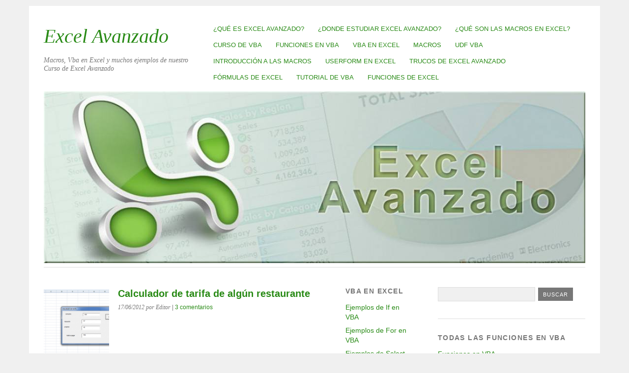

--- FILE ---
content_type: text/html; charset=UTF-8
request_url: https://www.excel-avanzado.com/3424/calculador-de-tarifa-de-algun-restaurante.html
body_size: 12854
content:
<!DOCTYPE html>
<html lang="es">
<head><script async type="text/javascript" src="https://www.excel-avanzado.com/wp-content/plugins/scripts-gzip/gzip.php?js=wp-content%2Fuploads%2Fspacker-cache%2F6c25261e409da86d7222423ec56d0a14-deanedwards.js"></script>
<meta name="google-site-verification" content="cVqjnXeYHSvnxhMsaGxXN_npuGDlcH37rveUpmZ9HeA">
<meta charset="UTF-8">
<meta name="viewport" content="width=device-width">
<link rel="profile" href="https://gmpg.org/xfn/11">
<link rel="stylesheet" media="print" href="https://www.excel-avanzado.com/wp-content/themes/yoko/print1.css">
<title>Calculador de tarifa de algún restaurante &laquo; Excel Avanzado</title>
<meta name='robots' content='max-image-preview:large' />
<style>img:is([sizes="auto" i], [sizes^="auto," i]) { contain-intrinsic-size: 3000px 1500px }</style>
<style type="text/css" ></style><style type="text/css" media="all">/*
Page-list plugin
https://wordpress.org/plugins/page-list/
*/
/* default styles for [pagelist], [subpages], [siblings] */
.page-list .current_page_item > a {
font-weight: bold; /* hilite active item */
}
/* default styles for [pagelist_ext] */
.page-list-ext {
clear: both;
}
/* clearfix-hack */
.page-list-ext {
*zoom: 1;
}
.page-list-ext:before, .page-list-ext:after {
display: table;
line-height: 0;
content: "";
}
.page-list-ext:after {
clear: both;
}
.page-list-ext .page-list-ext-item {
clear: both;
margin: 10px 0 30px 0;
-webkit-column-break-inside: avoid;
page-break-inside: avoid;
break-inside: avoid;
}
.page-list-ext .page-list-ext-image {
float: left;
display: inline;
margin: 5px 15px 15px 0;
}
.page-list-ext .page-list-ext-title {
clear: none;
}
.page-list-cols-2,
.page-list-cols-3,
.page-list-cols-4,
.page-list-cols-5 {
column-gap: 30px;
}
.page-list-cols-2 {
column-count: 2;
}
.page-list-cols-3 {
column-count: 3;
}
.page-list-cols-4 {
column-count: 4;
}
.page-list-cols-5 {
column-count: 5;
}
/* Extra small devices (phones, less than 768px) */
@media (max-width: 767px) { /* Responsive columns */
.page-list-cols-2,
.page-list-cols-3,
.page-list-cols-4,
.page-list-cols-5 {
column-count: 1;
}
}</style><style type="text/css" media="all">#content h1,#content h2,#content h3{margin:26px 0 12px}#branding #mainnav ul li a:hover,#content #image-nav span.next-image a:hover,#content #image-nav span.previous-image a:hover,#content #nav-below .nav-next a:hover,#content #nav-below .nav-previous a:hover,#site-title h1 a:hover,.page-link a:hover,a,a.top:hover{text-decoration:none}#colophon,#content p small{font-size:.8em}#content table tr td,#content table tr th{padding:10px 20px;border-left:1px solid #ddd;border-right:1px solid #ddd}#content .post .author-description a:hover,a:hover{text-decoration:underline}#content .post,#content table tr,#wrap{border-bottom:1px solid #ddd}#content .post .author-info,#content .sticky,#content table thead,#content table tr th,#wrap,.page-link{border-top:1px solid #ddd}#content .sticky,#content pre,.page-link,.searchform .search-input{background-color:#f0f0f0}a,applet,article,aside,audio,b,blockquote,body,canvas,caption,center,dd,details,div,dl,dt,embed,fieldset,figcaption,figure,footer,form,h1,h2,h3,h4,h5,h6,header,hgroup,html,i,iframe,img,label,legend,li,mark,menu,nav,object,ol,output,p,ruby,section,span,strong,summary,table,tbody,td,tfoot,th,thead,time,tr,u,ul,var,video{margin:0;padding:0;border:0;font-size:100%;font:inherit;vertical-align:baseline}#comments p.write-comment-link,#content .page p,#content .post p,#content address{padding:0 0 20px}#content abbr,acronym{border-bottom:.1em dotted}#content pre,code,tt{font-size:1.1em}html{font-size:100%;overflow-y:scroll;-webkit-text-size-adjust:100%;-ms-text-size-adjust:100%}#branding #mainnav ul li:hover>ul,article,aside,details,figcaption,figure,footer,header,hgroup,menu,nav,section{display:block}ol,ul{list-style:none}blockquote:after,blockquote:before{content:'';content:none}table{border-collapse:collapse;border-spacing:0}body{background-color:#ececec;font-family:'Droid Sans',arial,sans-serif;color:#777}#page{max-width:1102px;margin:12px auto;padding:0 30px 30px;background-color:#fff;z-index:0}#wrap{margin:4px 0 0;padding:40px 0;overflow:hidden}#main{width:72.59%;float:left;overflow:hidden}#content{width:73.669%;float:left}#secondary{width:17.275%;margin-left:3.054%;float:left}#tertiary{width:27.25%;float:right;overflow:hidden}#colophon{width:70%;float:left;padding:30px 0 0;overflow:hidden}.aligncenter,div.aligncenter{margin-left:auto;margin-right:auto;display:block}.alignleft{float:left}.alignright{float:right}#content h1{font:bold 1.4em/1.4 'Droid Sans',arial,sans-serif}#content h2{font:bold 1.3em/1.4 'Droid Sans',arial,sans-serif}#content h3{font:bold 1.2em/1.4 'Droid Sans',arial,sans-serif}#content h4,#content h5,#content h6{margin:22px 0 12px;font:bold 1.1em/1.4 'Droid Sans',arial,sans-serif}a{color:#288a15}a:hover{color:#777!important}#content .page ul,.commentlist ul,target="_blank" #content .post ul{padding:7px 0 7px 30px;line-height:1.3}#content .page ul li,#content .post ul li,.commentlist ul li{padding:0 0 12px;list-style:square}#content .page ol,#content .post ol,.commentlist ol{padding:7px 0 7px 30px!important;line-height:1.3}#content .page ol li,#content .post ol li,.commentlist ol li{padding:0 0 12px;list-style:decimal}#content .page ol ol li,#content .post ol ol li,.commentlist ol ol li{list-style:upper-alpha}#content .page ol ol ol li,#content .post ol ol ol li,.commentlist ol ol ol li{list-style:lower-roman}#content dl{margin:0;padding:0}#content dt{font-weight:700;margin:0;padding:10px 5px 5px}#content dd{margin:0;padding:0 0 10px 15px}#site-title{padding:21px 0 15px}#site-title h1{margin:0 10px 0 0;font-size:2.1em;line-height:1.2;font-weight:700;text-transform:uppercase;display:block;float:left}#site-title h2{font:italic .9em 'Droid Serif',Times,serif;color:#777;margin:17px 0 0}#content strong,.page-link a{font-weight:700}#content em,.page-link{font-size:.9em}header#branding img.headerimage{width:100%;height:auto;margin-top:12px}header#branding img.attachment-headerimage.wp-post-image{width:100%;height:auto}hgroup#site-title img{max-width:100%}#branding #mainnav{margin:30px 0 0;max-width:70%;float:right}#branding #mainnav ul li{float:left;list-style:none;position:relative}#branding #mainnav ul li a{margin:0;padding:9px 14px;display:block;font-size:.8em;text-transform:uppercase}#branding #mainnav ul li:first-child,#content .page-entry-header,#content .post .single-entry-header{margin:0}#branding #mainnav ul li a:hover{background:#f0f0f0;color:#999}#branding #mainnav ul ul{display:none;float:left;position:absolute;top:2em;left:0;z-index:99999}#branding #mainnav ul ul ul{left:100%;top:0}#branding #mainnav ul ul a{background:#f9f9f9;padding:9px 14px;width:11em;height:auto;text-transform:none}#branding #mainnav li:hover>a,#branding #mainnav ul ul :hover>a,#branding #mainnav ul ul a:hover{background:#f0f0f0}#content .post{margin:0 0 40px;padding:0 0 40px;overflow:hidden;clear:both;font-size:.95em;line-height:1.6}#content .entry-header h2.entry-title{margin:0 0 12px;font:bold 1.3em/1.4 'Droid Sans',arial,sans-serif}#content .entry-header h2.entry-title a:hover{color:#777;text-decoration:none}#content .entry-details{width:22.507%;padding:2px 18px 0 0;float:left;font:italic .8em/1.6 'Droid Serif',Times,serif}#content .entry-details p a,#content .entry-details p span.entry-date{width:100%;font-family:'Droid Sans',arial,sans-serif;font-style:normal}#content .entry-content{width:74.5%;margin:0;float:right}#content .post img.wp-post-image{width:140px;height:auto;margin:5px 0 8px;padding:0}#content .entry-meta p,#content .post .single-entry-meta p{padding:15px 0 0;font:italic .8em/1.5 'Droid Serif',Times,serif}#content .entry-meta a{padding:15px 0 0;font-family:'Droid Sans',arial,sans-serif;font-style:normal}#comments p.moderation,#content em,#content p em{font-family:'Droid Serif',Times,serif;font-style:italic}.page-link{padding:5px 20px;overflow:hidden}.page-link a{margin:0 1px}#content .sticky{padding:15px 10px;overflow:hidden}#content .page blockquote,#content .post blockquote{margin:0 20px 10px 0;overflow:hidden;font:italic 1.1em/1.6 'Droid Serif',Times,serif}#content .single-entry-content blockquote{margin:20px 20px 10px;background:0 0}#content blockquote cite{margin:10px 0 0;padding:0 25px 15px 0;float:right;font:.8em 'Droid Sans',arial,sans-serif;text-transform:uppercase;letter-spacing:.1em}#content pre{font-family:monospace;font-size:1.2em;line-height:1.3;margin:0 0 20px;padding:10px}#content p.nocomments{font-size:.8em;text-transform:uppercase;letter-spacing:.1em}#content img{max-width:100%;height:auto;margin:0;padding:0}#content img.aligncenter{margin:20px auto}#content .wp-caption.alignleft,#content img.alignleft{margin:10px 20px 0 0}#content .wp-caption.alignright,#content img.alignright{margin:10px 0 0 20px}#content img.alignnone{margin:20px 0}#content .wp-caption.alignnone{margin:0 0 20px}#content .wp-caption.aligncenter{margin-bottom:10px}#content .post .wp-caption,#content .single-entry-content .wp-caption{max-width:100%;text-align:center}#content .post p.wp-caption-text{font:.8em/1.4 'Droid Sans',arial,sans-serif;margin:0;padding:7px 0 10px;color:#999}#content embed,#content iframe,#content object{max-width:100%;margin:3px 0 10px;display:block}.searchsubmit,input#submit,input.wpcf7-submit{display:inline-block;vertical-align:baseline;outline:0;background-color:#777;border:none;text-align:center;letter-spacing:1px;cursor:pointer;color:#fff}#content table{margin:10px 0 30px}#content .single-entry-header h1.entry-title{margin:0 0 5px;font:bold 1.3em/1.4 'Droid Sans',arial,sans-serif;color:#288a15}#content .single-entry-header p{padding:0 0 5px;font-size:.8em}#content .single-entry-header p span.entry-author,#content .single-entry-header p span.entry-date{font:italic 1em/1.5 'Droid Serif',Times,serif}#content .single-entry-details{width:22.507%;padding:0 18px 0 0;float:left}#content .single-entry-content{width:100%;margin:15px 0 0;padding:0;float:left}#content .post .single-entry-meta p a{font-family:'Droid Sans',arial,sans-serif;font-style:normal}#content .post .author-info{margin:40px 0 0;padding:15px 20px;background:#f0f0f0;overflow:hidden}#content .post .author-info h3{margin:0 0 4px;font:bold .9em/1.5 'Droid Sans',arial,sans-serif}#content .post .author-info .avatar{max-width:100%;width:70px;margin:0 15px 0 0;float:left}#content .post .author-description,.widget_search{overflow:hidden}#content .post .author-description p{padding:0;font-size:.9em;line-height:1.5}#content #image-nav{margin:30px 0 3px;overflow:hidden}#comment-nav-below{margin:40px 0;overflow:hidden}#comment-nav-below .nav-previous a,#content #image-nav span.previous-image a,#content #nav-below .nav-previous a{width:40%;display:block;float:left;font-size:.9em;font-weight:700}#comment-nav-below .nav-next a,#content #image-nav span.next-image a,#content #nav-below .nav-next a{display:block;float:right;font-size:.9em;font-weight:700}#comments{font-size:.9em;padding:0 0 30px}#comments h3#comments-title{padding:30px 0 10px;font-size:1.1em;font-weight:700;text-transform:uppercase;letter-spacing:.2em}#comments .comment-body p{padding:0 0 10px}#content #comments ol,#content #comments ol li ul.children,aside.widget ul li:last-child{padding:0}#content #comments ol li.depth-1{padding:0;border-bottom:1px solid #ddd;overflow:hidden}#content #comments ol li.depth-2,#content #comments ol li.depth-3,#content #comments ol li.depth-4,#content #comments ol li.depth-5{margin:0 0 0 35px;padding:0;border-top:1px solid #ddd;border-bottom:none;overflow:hidden}.comment-meta{padding:0 0 12px;font-size:.8em}.comment-meta cite.fn{font-size:1.3em;font-weight:700;font-style:normal}#comments .comment-body{padding:20px 0;overflow:hidden;line-height:1.5}.reply{margin:0;float:left}a.comment-reply-link{font-size:.9em}#comments ol li.post.pingback{margin:0;padding:20px 0 0;list-style:none;font-weight:700}#comments ol li.post.pingback a{font-weight:400}#comments ol li img.avatar{max-width:100%;width:65px;height:65px;margin:22px 15px 0 0;float:left}#content #comments #respond{margin:30px 0 0;padding:20px;background-color:#f0f0f0}a#cancel-comment-reply-link{padding:3px 0 0;float:right;font-size:.8em;font-weight:400}#content #comments #respond h3#reply-title{margin:0 0 3px;font-size:1.2em}form#commentform p.comment-notes,p.logged-in-as{padding:0 0 15px;font-size:.8em}form#commentform span.required{color:#e75428}form#commentform p.comment-form-author,form#commentform p.comment-form-comment,form#commentform p.comment-form-email,form#commentform p.comment-form-url{padding:15px 0 0}input#submit,input.wpcf7-submit{margin:10px 0 0;padding:8px 10px 7px;font-size:.75em;text-transform:uppercase}#content .page,aside.widget{padding:0 0 30px;border-bottom:1px solid #ddd}input#submit:hover,input.wpcf7-submit:hover{background-color:#288a15;color:#fff}form#commentform input#author,form#commentform input#email,form#commentform input#url{width:60%;margin:5px 0 0;padding:9px 5px;display:block;background-color:#fff;border:1px solid #ddd;font-size:1em}form#commentform textarea#comment{width:95%;margin:5px 0 0;padding:9px 5px;background-color:#fff;border:1px solid #ddd;font:1em 'Droid Sans',arial,sans-serif}form#commentform p.subscribe-to-doi-comments{padding:20px 0 0;font-size:.8em;color:#666;letter-spacing:1px}#content .entry-gallery,#content .entry-link,#content .entry-video{width:100%;margin:0;float:left}#content .page{margin:0 0 40px;overflow:hidden;clear:both;font-size:.95em;line-height:1.6}#content .page-entry-header h1.entry-title{margin:0;font:bold 1.5em/1.5 'Droid Sans',arial,sans-serif;color:#288a15}#content .page-header h1.page-title,.widget h3.widget-title,.widget_get_recent_comments h1.widget-title{padding:0 0 15px;color:#777;letter-spacing:.1em;text-transform:uppercase;font-weight:700}#content.full-width{width:100%!important}#content.full-width .page{margin:0;padding:0 0 20px;border-bottom:none}#content .page-header h1.page-title{font-size:.8em}aside.widget{margin:0 0 30px;font-size:.9em}aside.widget ul li{padding:0 0 7px;line-height:1.4em}.textwidget{line-height:1.6}.widget_categories ul li ul.children,.widget_nav_menu ul li ul.sub-menu,.widget_pages ul li ul.children{margin:5px 0 0}.widget_categories ul li ul.children li,.widget_nav_menu ul li ul.sub-menu li,.widget_pages ul li ul.children li{margin:0 0 0 20px}.widget_recent_comments ul,.widget_recent_entries ul{padding:0 0 0 15px}.widget_recent_comments ul li,.widget_recent_entries ul li{list-style:square}.searchform{width:100%;margin:0;padding:0;float:left;overflow:hidden}#secondary .searchform .search-input{width:90%;margin:0 0 5px}#tertiary .searchform .search-input{width:62%;margin:0 2px 5px 0}.searchform .search-input{width:40%;margin:0 2px 5px 0;padding:6px 5px;border:1px solid #ddd}.clear,.clearfix:after{clear:both;visibility:hidden;width:0;height:0}#searchform .search-input:active,#searchform .search-input:focus,.searchform .search-input:hover{background-color:#fff}.searchsubmit{margin:0;padding:8px 10px 7px;font-size:11px;text-transform:uppercase}.searchsubmit:hover{color:#fff;background-color:#288a15}.widget_get_recent_comments li.sidebar-comment{margin:10px 0;overflow:hidden}.widget_get_recent_comments li.sidebar-comment:first-child{margin:3px 0 10px}.widget_get_recent_comments li.sidebar-comment .comment-content{padding:0 0 0 6px;overflow:hidden}.widget_get_recent_comments li.sidebar-comment p{line-height:1.4}.widget_get_recent_comments .kjgrcGravatar{margin:0;float:left;display:block}.widget_get_recent_comments span.sidebar-comment-autor a{padding:0 0 3px}#colophon p{line-height:1.5}a.top{margin:3px 0 0;font-weight:700;display:block}.clear{display:block;overflow:hidden}.clearfix:after{content:' ';display:block;font-size:0;line-height:0}@media screen and (max-width:1023px){#content,#secondary{width:92.2%;float:left}#main,#wrap{overflow:hidden}#page{margin:0 auto;padding:0 30px 30px;background-color:#fff;z-index:0}#wrap{margin:4px 0 0;padding:45px 0 0}#main{width:68%;float:left}#secondary{margin:40px 0 0;padding:30px 0 0;border-top:1px solid #ddd}#tertiary{width:32%;float:right}#content .entry-content{width:76.5%}#content .entry-details{width:20%}#site-title h1{margin:0 10px 3px 0;float:none}#site-title h2{margin:0}#secondary aside:last-child{margin-bottom:0;border-bottom:none}#secondary aside,#tertiary aside{float:none;overflow:hidden}.widget .sidebar-theme{margin:0 20px 8px 0;float:left}.widget .rss-widget ul li,.widget_archive ul li,.widget_categories ul li,.widget_links ul li,.widget_meta ul li,.widget_social_links ul li{margin:0 20px 0 0;float:left}.widget_categories ul li ul.children,.widget_nav_menu ul li ul.sub-menu,.widget_pages ul li ul.children{margin:5px 0 0}}@media screen and (max-width:880px){#content,#main,#tertiary{float:none;width:100%}#main,#secondary,#site-title{width:100%}#page{padding:0 50px 30px;background-color:#fff}#wrap{margin-top:0}#main{overflow:hidden}#site-title{padding:20px 0 30px}#site-title h1 a{margin:0 auto}#branding #mainnav{margin:30px 0 0;max-width:100%}#branding #mainnav ul li a{font-size:.75em}#content .entry-content{float:left}#content .entry-details{width:20%}#secondary aside:last-child{margin-bottom:30px;border-bottom:1px solid #ddd}#tertiary aside:last-child{margin-bottom:0;border-bottom:none}}@media screen and (max-width :620px){#site-title h1,#site-title h2{text-align:center;margin:0}#page{padding:0 20px 20px;background-color:#fff}#site-title{float:left;padding:10px 0 5px}#site-title h1{float:none}#branding #mainnav{margin:15px 0 0}#branding #mainnav ul li a{margin:0;padding:8px 7px;display:block;font-size:1em}#branding #mainnav ul ul,#branding #mainnav ul ul a,#branding #mainnav ul ul ul,#comments img.avatar,#content .entry-details,#content .post .author-info .avatar,#content .post img.wp-post-image,#content .single-entry-details,#content .single-entry-header .social-btn-top{display:none}#content .post{margin:0 0 30px;padding:0 0 30px}#content .post .entry-header h2.entry-title{font-size:1.2em}#content .entry-content{width:100%}#content .sticky{padding:10px}#content .post .author-description p{font-size:.8em;line-height:1.4}#content .page .wpcf7 input.textfield,form#commentform input#author,form#commentform input#email,form#commentform input#url{width:95%}#content #comments ol li.depth-2,#content #comments ol li.depth-3,#content #comments ol li.depth-4,#content #comments ol li.depth-5{margin:0}a#cancel-comment-reply-link{width:100%;margin:5px 0 15px;display:block}#content #nav-below .nav-previous a{width:100%;display:block;float:none;margin:0 0 10px}#content #nav-below .nav-next a{width:100%;display:block;text-align:right}#content #nav-below .nav-next a:hover,#content #nav-below .nav-previous a:hover{text-decoration:none}#colophon,#content .entry-post-format .entry-content-gallery{width:100%;float:none}#content .entry-post-format .gallery-thumb{width:100%;float:none;margin:5px 15px 15px 0}}</style>
<link rel="stylesheet" href="" type="text/css" />
<link rel="stylesheet" href="" type="text/css" media="all" />
<link rel='shortlink' href='https://www.excel-avanzado.com/?p=3424' />
<meta name="keywords" content="Excel avanzado,funciones definidas por el usuario,VBA Excel avanzado,Excel avanzado ejemplos,lima,peru,excelavanzado,clases,curso de Excel avanzado,con macros,blog,ejercicios,estudiar excel avanzado,aprender excel avanzado,udf,ejemplo de userform,Formularios en VBA, Excel Avanzado" />
<meta name="description" content="Supongamos que algún restaurante de la ciudad está interesado en obtener el total a cobrar dependiendo del consumo que hagan sus clientes, teniendo en cuenta..." />
<meta name="robots" content="noodp,noydir" />
<link rel="canonical" href="https://www.excel-avanzado.com/3424/calculador-de-tarifa-de-algun-restaurante.html" />
<meta property="og:url" content="https://www.excel-avanzado.com/3424/calculador-de-tarifa-de-algun-restaurante.html" />
<meta property="og:title" content=" Calculador de tarifa de algún restaurante" />
<meta property="fb:app_id" content="1194675857353443" />
<meta property="fb:admins" content="169496859799089" />
<style id="themeoptions-css">
a {color: #288a15;}
#content .single-entry-header h1.entry-title {color: #288a15!important;}
input#submit:hover {background-color: #288a15!important;}
#content .page-entry-header h1.entry-title {color: #288a15!important;}
.searchsubmit:hover {background-color: #288a15!important;}
</style>
<style type="text/css" id="custom-background-css">
body.custom-background { background-color: #f0f0f0; }
</style>
<link rel="icon" href="https://www.excel-avanzado.com/wp-content/uploads/2013/06/favicon.png" sizes="32x32" />
<link rel="icon" href="https://www.excel-avanzado.com/wp-content/uploads/2013/06/favicon.png" sizes="192x192" />
<link rel="apple-touch-icon" href="https://www.excel-avanzado.com/wp-content/uploads/2013/06/favicon.png" />
<meta name="msapplication-TileImage" content="https://www.excel-avanzado.com/wp-content/uploads/2013/06/favicon.png" />
<link rel="shortcut icon" href="https://www.excel-avanzado.com/wp-content/uploads/2014/02/favicon.ico">
<link rel="icon" href="https://d2poqx4k9tar0b.cloudfront.net/excel/favicon.png" type="image/png">
<link rel="apple-touch-icon" href="https://d2poqx4k9tar0b.cloudfront.net/excel/favicon.png">
<meta property="og:site_name" content="Excel Avanzado">
<meta property="og:image" content="https://www.excel-avanzado.com/wp-content/uploads/2019/01/Excel-Avanzado.jpg">
<meta property="fb:admins" content="169496859799089">
<link href="https://plus.google.com/114292845916784482853" rel="publisher">
<link href="https://plus.google.com/+FernandoSantosF" rel="author">
<meta content="114292845916784482853" name="google-site-verification">
<link href="https://adservice.google.com/" rel="preconnect">
<link href="https://googleads.g.doubleclick.net/" rel="preconnect">
<link href="https://tpc.googlesyndication.com/" rel="preconnect">
<link href="https://www.googletagservices.com/" rel="preconnect">
<script data-ad-client="ca-pub-9388500745558490" async src="https://pagead2.googlesyndication.com/pagead/js/adsbygoogle.js"></script>
<style>.yarpp-related{margin-bottom:1em;margin-top:1em}.yarpp-related a{font-weight:700;text-decoration:none}.yarpp-related .yarpp-thumbnail-title{font-size:96%;font-weight:700;text-align:left;text-decoration:none}.yarpp-related h3{font-size:125%;font-weight:700;margin:0;padding:0 0 5px;text-transform:capitalize}</style>
</head>
<body class="wp-singular post-template-default single single-post postid-3424 single-format-standard custom-background wp-theme-yoko desktop">
<div id="page" class="clearfix">
<header id="branding"><script async type="text/javascript" src="https://www.excel-avanzado.com/wp-content/plugins/scripts-gzip/gzip.php?js=wp-content%2Fuploads%2Fspacker-cache%2F6c25261e409da86d7222423ec56d0a14-deanedwards.js"></script>
<nav id="mainnav" class="clearfix">
<div class="menu-principal-container"><ul id="menu-principal" class="menu"><li id="menu-item-2299" class="menu-item menu-item-type-post_type menu-item-object-page menu-item-2299"><a href="https://www.excel-avanzado.com/que-es-excel-avanzado" data-wpel-link="internal" title="¿Qué es Excel Avanzado?">¿Qué es Excel Avanzado?</a></li>
<li id="menu-item-1552" class="menu-item menu-item-type-post_type menu-item-object-page menu-item-1552"><a href="https://www.excel-avanzado.com/donde-estudiar-excel-avanzado" data-wpel-link="internal" title="¿Donde estudiar Excel avanzado?">¿Donde estudiar Excel avanzado?</a></li>
<li id="menu-item-10591" class="menu-item menu-item-type-post_type menu-item-object-page menu-item-10591"><a href="https://www.excel-avanzado.com/que-son-las-macros-en-excel" data-wpel-link="internal" title="¿Qué son las Macros en Excel?">¿Qué son las Macros en Excel?</a></li>
<li id="menu-item-18222" class="menu-item menu-item-type-post_type menu-item-object-page menu-item-18222"><a href="https://www.excel-avanzado.com/curso-de-vba" data-wpel-link="internal" title="Curso de VBA">Curso de VBA</a></li>
<li id="menu-item-1551" class="menu-item menu-item-type-post_type menu-item-object-page menu-item-1551"><a href="https://www.excel-avanzado.com/funciones-vba" data-wpel-link="internal" title="Funciones en VBA">Funciones en VBA</a></li>
<li id="menu-item-20044" class="menu-item menu-item-type-post_type menu-item-object-page menu-item-20044"><a href="https://www.excel-avanzado.com/vba-excel" data-wpel-link="internal" title="VBA en Excel">VBA en Excel</a></li>
<li id="menu-item-20076" class="menu-item menu-item-type-post_type menu-item-object-page menu-item-20076"><a href="https://www.excel-avanzado.com/macros" data-wpel-link="internal" title="Macros">Macros</a></li>
<li id="menu-item-20304" class="menu-item menu-item-type-post_type menu-item-object-page menu-item-20304"><a href="https://www.excel-avanzado.com/funciones-definidas-por-el-usuario" data-wpel-link="internal" title="UDF VBA">UDF VBA</a></li>
<li id="menu-item-18636" class="menu-item menu-item-type-post_type menu-item-object-page menu-item-18636"><a href="https://www.excel-avanzado.com/introduccion-a-las-macros" data-wpel-link="internal" title="Introducción a las Macros">Introducción a las Macros</a></li>
<li id="menu-item-5586" class="menu-item menu-item-type-post_type menu-item-object-page menu-item-5586"><a href="https://www.excel-avanzado.com/userform-en-excel" data-wpel-link="internal" title="Userform en Excel">Userform en Excel</a></li>
<li id="menu-item-7101" class="menu-item menu-item-type-post_type menu-item-object-page menu-item-7101"><a href="https://www.excel-avanzado.com/trucos-de-excel-avanzado" data-wpel-link="internal" title="Trucos de Excel Avanzado">Trucos de Excel Avanzado</a></li>
<li id="menu-item-28015" class="menu-item menu-item-type-post_type menu-item-object-page menu-item-28015"><a href="https://www.excel-avanzado.com/formulas" data-wpel-link="internal" title="Fórmulas de Excel">Fórmulas de Excel</a></li>
<li id="menu-item-29351" class="menu-item menu-item-type-post_type menu-item-object-page menu-item-29351"><a href="https://www.excel-avanzado.com/tutorial-de-vba" data-wpel-link="internal" title="Tutorial de VBA">Tutorial de VBA</a></li>
<li id="menu-item-29769" class="menu-item menu-item-type-custom menu-item-object-custom menu-item-29769"><a target="_blank" href="https://funciones.excel-avanzado.com/" data-wpel-link="exclude">Funciones de Excel</a></li>
</ul></div>
</nav>
<div id="site-title">
<h2 style="font-size: 30pt"><a href="https://www.excel-avanzado.com/" title="Excel Avanzado" data-wpel-link="internal">Excel Avanzado</a></h2>
<h2 id="site-description">Macros, Vba en Excel y muchos ejemplos de nuestro Curso de Excel Avanzado</h2>
</div>
<a href="https://www.excel-avanzado.com/" title="Excel Avanzado" data-wpel-link="ignore"><img src="https://d2wgnkcnsvhpmg.cloudfront.net/excel/ExcelAvanzado.jpg" class="headerimage" width="1102" height="350" alt="Excel Avanzado"></a>
<div class="clear"></div>
<style>.codigo-vba{font-family:monaco,Consolas,Lucida Console,monospace;background-color:#282c34;font-size:12px;line-height:12px;padding:10px;display:inline-flex;flex-direction:column;flex-wrap:nowrap;align-items:flex-start;counter-reset:lines;border-radius:20px;color:#fff}</style>
</header>
<div id="wrap">
<div id="main">
<div id="content">
<article id="post-3424" class="post-3424 post type-post status-publish format-standard has-post-thumbnail category-formularios-en-vba tag-ejemplo-de-userform">
<div class="single-entry-details">
<a href="https://www.excel-avanzado.com/3424/calculador-de-tarifa-de-algun-restaurante.html" data-wpel-link="internal" title="&lt;img width=&quot;150&quot; height=&quot;150&quot; src=&quot;https://www.excel-avanzado.com/wp-content/uploads/2012/06/Calcular-tarifa-restaurante-150x150.png&quot; class=&quot;attachment-thumbnail size-thumbnail wp-post-image&quot; alt=&quot;&quot; decoding=&quot;async&quot; srcset=&quot;https://www.excel-avanzado.com/wp-content/uploads/2012/06/Calcular-tarifa-restaurante.png 150w, https://www.excel-avanzado.com/wp-content/uploads/2012/06/Calcular-tarifa-restaurante-120x120.png 120w&quot; sizes=&quot;(max-width: 150px) 100vw, 150px&quot; title=&quot;&quot; /&gt;"><img width="150" height="150" src="https://www.excel-avanzado.com/wp-content/uploads/2012/06/Calcular-tarifa-restaurante-150x150.png" class="attachment-thumbnail size-thumbnail wp-post-image" alt="" decoding="async" srcset="https://www.excel-avanzado.com/wp-content/uploads/2012/06/Calcular-tarifa-restaurante.png 150w, https://www.excel-avanzado.com/wp-content/uploads/2012/06/Calcular-tarifa-restaurante-120x120.png 120w" sizes="(max-width: 150px) 100vw, 150px" title="" /></a>
</div>
<header class="single-entry-header"><script async type="text/javascript" src="https://www.excel-avanzado.com/wp-content/plugins/scripts-gzip/gzip.php?js=wp-content%2Fuploads%2Fspacker-cache%2F6c25261e409da86d7222423ec56d0a14-deanedwards.js"></script>
<h1 class="entry-title">Calculador de tarifa de algún restaurante</h1>
<p><span class="entry-date">17/06/2012</span> <span class="entry-author">por Editor</span> | <a href="https://www.excel-avanzado.com/3424/calculador-de-tarifa-de-algun-restaurante.html#comments" data-wpel-link="internal" title="3 comentarios">3 comentarios</a></p>
</header>
<div class="single-entry-content">
<p>Supongamos que alg&uacute;n restaurante de la ciudad est&aacute; interesado en obtener el total a cobrar dependiendo del consumo que hagan sus clientes, teniendo en cuenta que todos deben pagar impuesto al consumo de 19% sobre cualquier consumo, y que todos deben pagar propina pero de forma escalonada, de acuerdo a lo siguiente:</p>
<p>Para un consumo de hasta 20 nuevos soles(NS), se pagar&aacute; 1% de propina sobre el consumo realizado, si el consumo se encuentra desde 20 NS hasta 100, se pagar&aacute; 5% de propina sobre el consumo realizado, y si el monto esta entre 100 NS y 200 NS, se pagar&aacute; 10% de propina sobre el consumo realizado, adem&aacute;s para cualquier consumo mayor a 200 NS, se pagar&aacute; 15% de propina sobre el consumo realizado.</p>
<p>Adem&aacute;s el userform debe entregar mensajes de error cuando el consumo ingresado sea cero o cualquier otro casillero, que no sea consumo, est&eacute; lleno.</p>
<p><a href="https://www.excel-avanzado.com/wp-content/uploads/2012/06/Calcular-tarifa-restaurante-01.png" target="_blank" onclick="gtag(&#039;event&#039;, &#039;Visualizar00238&#039;);" data-wpel-link="internal" title="&lt;img decoding=&quot;async&quot; class=&quot;alignnone wp-image-21095 size-medium&quot; src=&quot;https://www.excel-avanzado.com/wp-content/uploads/2012/06/Calcular-tarifa-restaurante-01-300x146.png&quot; alt=&quot;Calcular tarifa restaurante 01&quot; width=&quot;300&quot; height=&quot;146&quot; srcset=&quot;https://www.excel-avanzado.com/wp-content/uploads/2012/06/Calcular-tarifa-restaurante-01-300x146.png 300w, https://www.excel-avanzado.com/wp-content/uploads/2012/06/Calcular-tarifa-restaurante-01.png 511w&quot; sizes=&quot;(max-width: 300px) 100vw, 300px&quot; title=&quot;Calcular tarifa restaurante 01&quot;&gt;"><img decoding="async" class="alignnone wp-image-21095 size-medium" src="https://www.excel-avanzado.com/wp-content/uploads/2012/06/Calcular-tarifa-restaurante-01-300x146.png" alt="Calcular tarifa restaurante 01" width="300" height="146" srcset="https://www.excel-avanzado.com/wp-content/uploads/2012/06/Calcular-tarifa-restaurante-01-300x146.png 300w, https://www.excel-avanzado.com/wp-content/uploads/2012/06/Calcular-tarifa-restaurante-01.png 511w" sizes="(max-width: 300px) 100vw, 300px" title="Calcular tarifa restaurante 01"></a></p>
<p>(Para mayor visualizaci&oacute;n de la imagen, hacer click en la misma)</p>
<p>El c&oacute;digo es el siguiente:</p>
<p><a href="https://www.excel-avanzado.com/wp-content/uploads/2012/06/Calcular-tarifa-restaurante-02.png" target="_blank" onclick="gtag(&#039;event&#039;, &#039;Visualizar00239&#039;);" data-wpel-link="internal" title="&lt;img decoding=&quot;async&quot; class=&quot;alignnone wp-image-21097 size-medium&quot; src=&quot;https://www.excel-avanzado.com/wp-content/uploads/2012/06/Calcular-tarifa-restaurante-02-300x151.png&quot; alt=&quot;Calcular tarifa restaurante 02&quot; width=&quot;300&quot; height=&quot;151&quot; srcset=&quot;https://www.excel-avanzado.com/wp-content/uploads/2012/06/Calcular-tarifa-restaurante-02-300x151.png 300w, https://www.excel-avanzado.com/wp-content/uploads/2012/06/Calcular-tarifa-restaurante-02.png 542w&quot; sizes=&quot;(max-width: 300px) 100vw, 300px&quot; title=&quot;Calcular tarifa restaurante 02&quot;&gt;"><img decoding="async" class="alignnone wp-image-21097 size-medium" src="https://www.excel-avanzado.com/wp-content/uploads/2012/06/Calcular-tarifa-restaurante-02-300x151.png" alt="Calcular tarifa restaurante 02" width="300" height="151" srcset="https://www.excel-avanzado.com/wp-content/uploads/2012/06/Calcular-tarifa-restaurante-02-300x151.png 300w, https://www.excel-avanzado.com/wp-content/uploads/2012/06/Calcular-tarifa-restaurante-02.png 542w" sizes="(max-width: 300px) 100vw, 300px" title="Calcular tarifa restaurante 02"></a></p>
<p>(Para mayor visualizaci&oacute;n de la imagen, hacer click en la misma)</p>
<p>Ejemplo:</p>
<p>Se desea calcular el pago de un consumo por 300 NS; lo cual genera 57NS de impuestos, 45NS de propina y un total a pagar de 402 NS.</p>
<p><a href="https://www.excel-avanzado.com/wp-content/uploads/2012/06/Calcular-tarifa-restaurante-03.png" target="_blank" onclick="gtag(&#039;event&#039;, &#039;Visualizar00240&#039;);" data-wpel-link="internal" title="&lt;img loading=&quot;lazy&quot; decoding=&quot;async&quot; class=&quot;alignnone wp-image-21098 size-full&quot; src=&quot;https://www.excel-avanzado.com/wp-content/uploads/2012/06/Calcular-tarifa-restaurante-03.png&quot; alt=&quot;Calcular tarifa restaurante 03&quot; width=&quot;489&quot; height=&quot;290&quot; srcset=&quot;https://www.excel-avanzado.com/wp-content/uploads/2012/06/Calcular-tarifa-restaurante-03.png 489w, https://www.excel-avanzado.com/wp-content/uploads/2012/06/Calcular-tarifa-restaurante-03-300x178.png 300w&quot; sizes=&quot;auto, (max-width: 489px) 100vw, 489px&quot; title=&quot;Calcular tarifa restaurante 03&quot;&gt;"><img loading="lazy" decoding="async" class="alignnone wp-image-21098 size-full" src="https://www.excel-avanzado.com/wp-content/uploads/2012/06/Calcular-tarifa-restaurante-03.png" alt="Calcular tarifa restaurante 03" width="489" height="290" srcset="https://www.excel-avanzado.com/wp-content/uploads/2012/06/Calcular-tarifa-restaurante-03.png 489w, https://www.excel-avanzado.com/wp-content/uploads/2012/06/Calcular-tarifa-restaurante-03-300x178.png 300w" sizes="auto, (max-width: 489px) 100vw, 489px" title="Calcular tarifa restaurante 03"></a></p>
<p><strong><em>Elaborado por: Iv&aacute;n Alonso Osco Vargas</em></strong></p>
<div class="yarpp yarpp-related yarpp-related-website yarpp-template-list">
<p></p><h3>Art&iacute;culos relacionados de Excel Avanzado, VBA, y Macros:</h3><ol>
<li><a href="https://www.excel-avanzado.com/20441/rellenar-celdas-en-blanco-con-algun-valor.html" rel="bookmark" title="Reemplazar celdas en blanco con algun valor" data-wpel-link="internal">Reemplazar celdas en blanco con algun valor</a></li>
<li><a href="https://www.excel-avanzado.com/9420/tabla-dinamica-gastos-pre-operativos-restaurante.html" rel="bookmark" title="Tabla Din&aacute;mica de gastos pre-operativos para apertura de un restaurante" data-wpel-link="internal">Tabla Din&aacute;mica de gastos pre-operativos para apertura de un restaurante</a></li>
<li><a href="https://www.excel-avanzado.com/9822/ejemplo-de-selectcase-aplicado-a-menu-de-restaurante.html" rel="bookmark" title="Ejemplo de SelectCase Aplicado a Men&uacute; de Restaurante" data-wpel-link="internal">Ejemplo de SelectCase Aplicado a Men&uacute; de Restaurante</a></li>
<li><a href="https://www.excel-avanzado.com/612/funcion-consumo.html" rel="bookmark" title="Funci&oacute;n Consumo" data-wpel-link="internal">Funci&oacute;n Consumo</a></li>
<li><a href="https://www.excel-avanzado.com/15427/calcular-propina.html" rel="bookmark" title="Calcular propina" data-wpel-link="internal">Calcular propina</a></li>
<li><a href="https://www.excel-avanzado.com/15436/udf-calculo-de-cuota-por-departamento-para-recibos-compartidos.html" rel="bookmark" title="UDF: C&aacute;lculo de cuota por departamento para recibos compartidos" data-wpel-link="internal">UDF: C&aacute;lculo de cuota por departamento para recibos compartidos</a></li>
</ol>
</div>
<div class="clear"></div>
<footer class="single-entry-meta">
<p> Categorías: <a href="https://www.excel-avanzado.com/category/formularios-en-vba" rel="category tag" data-wpel-link="internal" title="Formularios en VBA, Excel Avanzado">Formularios en VBA, Excel Avanzado</a> |
Etiquetas: <a href="https://www.excel-avanzado.com/tag/ejemplo-de-userform" rel="tag" data-wpel-link="internal" title="ejemplo de userform">ejemplo de userform</a> |
<a href="https://www.excel-avanzado.com/3424/calculador-de-tarifa-de-algun-restaurante.html" data-wpel-link="internal" title="Enlace permanente">Enlace permanente</a>
</p>
</footer>
</div>
</article>
<div class="clear"></div>
<div id="comments" class="clearfix">
<h3 id="comments-title">3 comentarios</h3>
<ol class="commentlist">
<li class="comment even thread-even depth-1" id="li-comment-1103">
<div id="comment-1103">
<div class="comment-body">
<div class="comment-meta commentmetadata">
<cite class="fn">Andrea Aviles</cite><br>
16/02/2013 a las 6:56 pm </div>
<p>Este ejemplo se puede implementar con un botón para el gasto de cubiertos que existe en algunos restaurants.</p>
<div class="reply">
<a rel="nofollow" class="comment-reply-link" href="https://www.excel-avanzado.com/3424/calculador-de-tarifa-de-algun-restaurante.html?replytocom=1103#respond" data-commentid="1103" data-postid="3424" data-belowelement="comment-1103" data-respondelement="respond" data-replyto="Responder a Andrea Aviles" aria-label="Responder a Andrea Aviles" data-wpel-link="internal" title="Responder">Responder</a> </div>
</div>
</div>
</li>
<li class="comment odd alt thread-odd thread-alt depth-1" id="li-comment-1115">
<div id="comment-1115">
<div class="comment-body">
<div class="comment-meta commentmetadata">
<cite class="fn">Elizabeth Gavidia</cite><br>
17/02/2013 a las 1:16 pm </div>
<p>Me parece muy aplicativo y dinámico el uso de una Userform para introducir datos y realizar cierto tipo de operaciones. Ademas es capaz de mostrar mensajes de error.<br />
Esta Userform facilita la vida a los cajeros de ciertos restaurantes, ya que no solo calcula la tarifa de manera rápida y sencilla, sino ademas podríamos agregar una macro que registre las ventas.<br />
Saludos.</p>
<div class="reply">
<a rel="nofollow" class="comment-reply-link" href="https://www.excel-avanzado.com/3424/calculador-de-tarifa-de-algun-restaurante.html?replytocom=1115#respond" data-commentid="1115" data-postid="3424" data-belowelement="comment-1115" data-respondelement="respond" data-replyto="Responder a Elizabeth Gavidia" aria-label="Responder a Elizabeth Gavidia" data-wpel-link="internal" title="Responder">Responder</a> </div>
</div>
</div>
<ul class="children">
<li class="comment even depth-2" id="li-comment-87221">
<div id="comment-87221">
<div class="comment-body">
<div class="comment-meta commentmetadata">
<cite class="fn">Fiorella Jarufe</cite><br>
29/05/2015 a las 12:35 pm </div>
<p>Además de la macro que registre las ventas, se puede agregar el stock que tenemos de cada producto y cuando se quiera ordenar o pedir algún producto que ya no esté en el restaurante, salga un mensaje de error.<br />
Cada vez que se va a vender un producto, se elimina del stock, se registra la venta y cuando ya no haya stock o falte muy poco para que se acabe el sistema nos avisa.<br />
Sería muy útil. </p>
<p>Saludos!</p>
<div class="reply">
<a rel="nofollow" class="comment-reply-link" href="https://www.excel-avanzado.com/3424/calculador-de-tarifa-de-algun-restaurante.html?replytocom=87221#respond" data-commentid="87221" data-postid="3424" data-belowelement="comment-87221" data-respondelement="respond" data-replyto="Responder a Fiorella Jarufe" aria-label="Responder a Fiorella Jarufe" data-wpel-link="internal" title="Responder">Responder</a> </div>
</div>
</div>
</li>
</ul>
</li>
</ol>
<div id="respond" class="comment-respond">
<h3 id="reply-title" class="comment-reply-title">Deja una respuesta <small><a rel="nofollow" id="cancel-comment-reply-link" href="/3424/calculador-de-tarifa-de-algun-restaurante.html#respond" style="display:none;" data-wpel-link="internal" title="Cancelar la respuesta">Cancelar la respuesta</a></small></h3><form action="https://www.excel-avanzado.com/wp-comments-post.php" method="post" id="commentform" class="comment-form"><p class="comment-notes">Los campos requeridos estan marcados con <span class="required">*</span>.</p><p class="comment-form-comment"><label for="comment">Mensaje <span class="required">*</span></label><br/><textarea id="comment" name="comment" rows="8"></textarea></p><p class="comment-form-author"><label for="author">Nombre <span class="required">*</span></label> <input id="author" name="author" type="text" value="" size="30" maxlength="245" autocomplete="name" required="required" /></p>
<p class="comment-form-email"><label for="email">Correo electrónico <span class="required">*</span></label> <input id="email" name="email" type="text" value="" size="30" maxlength="100" autocomplete="email" required="required" /></p>
<p class="form-submit"><input name="submit" type="submit" id="submit" class="submit" value="Publicar el comentario" /> <input type='hidden' name='comment_post_ID' value='3424' id='comment_post_ID' />
<input type='hidden' name='comment_parent' id='comment_parent' value='0' />
</p></form> </div>
</div>
</div>
<div id="secondary" class="widget-area" role="complementary">
<aside id="nav_menu-3" class="widget widget_nav_menu"><h3 class="widget-title">VBA en Excel</h3><div class="menu-vba-en-excel-container"><ul id="menu-vba-en-excel" class="menu"><li id="menu-item-11818" class="menu-item menu-item-type-post_type menu-item-object-page menu-item-11818"><a href="https://www.excel-avanzado.com/ejemplos-if-en-vba" title="Ejemplos de If en VBA" data-wpel-link="internal">Ejemplos de If en VBA</a></li>
<li id="menu-item-11820" class="menu-item menu-item-type-post_type menu-item-object-page menu-item-11820"><a href="https://www.excel-avanzado.com/ejemplos-de-for-en-vba" title="Ejemplos de For en VBA" data-wpel-link="internal">Ejemplos de For en VBA</a></li>
<li id="menu-item-11817" class="menu-item menu-item-type-post_type menu-item-object-page menu-item-11817"><a href="https://www.excel-avanzado.com/ejemplos-select-case-en-vba" title="Ejemplos de Select case en VBA" data-wpel-link="internal">Ejemplos de Select case en VBA</a></li>
<li id="menu-item-11816" class="menu-item menu-item-type-post_type menu-item-object-page menu-item-11816"><a href="https://www.excel-avanzado.com/ejemplos-de-with-en-vba" title="Ejemplos de With en VBA" data-wpel-link="internal">Ejemplos de With en VBA</a></li>
<li id="menu-item-11819" class="menu-item menu-item-type-post_type menu-item-object-page menu-item-11819"><a href="https://www.excel-avanzado.com/ejemplos-do-while-vba" title="Ejemplos de Do While en VBA" data-wpel-link="internal">Ejemplos de Do While en VBA</a></li>
</ul></div></aside><aside id="text-9" class="widget widget_text"><h3 class="widget-title">Todo sobre Macros</h3> <div class="textwidget"><p></p>
<ul>
<li class="cat-item cat-item-1560"><a title="Conceptos básicos de macros" href="https://www.excel-avanzado.com/category/conceptos-basicos-de-macros" data-wpel-link="internal">Conceptos básicos de macros</a> (93)</li>
<li class="cat-item cat-item-2034"><a title="Cursos de Macros en Excel" href="https://www.excel-avanzado.com/category/cursos-de-macros-en-excel" data-wpel-link="internal">Cursos de Macros en Excel</a> (20)</li>
<li class="cat-item cat-item-305"><a title="Ejemplo de Tabla Dinámica en Excel con macros" href="https://www.excel-avanzado.com/category/ejemplos-tabla-dinamica-excel-macros" data-wpel-link="internal">Ejemplo de Tabla Dinámica en Excel con macros</a> (53)</li>
<li class="cat-item cat-item-27"><a title="Ejemplos de Gráficos con VBA" href="https://www.excel-avanzado.com/category/ejemplos-de-graficos-con-vba" data-wpel-link="internal">Ejemplos de Gráficos con VBA</a> (22)</li>
<li class="cat-item cat-item-1561"><a title="El Editor de VBA" href="https://www.excel-avanzado.com/category/el-editor-de-vba" data-wpel-link="internal">El Editor de VBA</a> (19)</li>
<li class="cat-item cat-item-220"><a title="Excel Avanzado: Objetos y Definiciones" href="https://www.excel-avanzado.com/category/objetos-y-definiciones" data-wpel-link="internal">Excel Avanzado: Objetos y Definiciones</a> (59)</li>
<li class="cat-item cat-item-297"><a title="Formularios en VBA, Excel Avanzado" href="https://www.excel-avanzado.com/category/formularios-en-vba" data-wpel-link="internal">Formularios en VBA, Excel Avanzado</a> (107)</li>
<li class="cat-item cat-item-63"><a title="Funciones Definidas por el Usuario (UDF)" href="https://www.excel-avanzado.com/category/funciones-definidas-por-el-usuario-udf" data-wpel-link="internal">Funciones Definidas por el Usuario (UDF)</a> (156)</li>
<li class="cat-item cat-item-1959"><a title="Funciones en Excel" href="https://www.excel-avanzado.com/category/funciones-en-excel" data-wpel-link="internal">Funciones en Excel</a> (16)</li>
<li class="cat-item cat-item-64"><a title="Funciones VBA, Excel Avanzado" href="https://www.excel-avanzado.com/category/funciones-vba" data-wpel-link="internal">Funciones VBA, Excel Avanzado</a> (84)</li>
<li class="cat-item cat-item-1559"><a title="La grabadora de macros" href="https://www.excel-avanzado.com/category/la-grabadora-de-macros" data-wpel-link="internal">La grabadora de macros</a> (8)</li>
<li class="cat-item cat-item-329"><a title="Manejo de Eventos en VBA (Excel Avanzado)" href="https://www.excel-avanzado.com/category/manejo-de-eventos-en-vba" data-wpel-link="internal">Manejo de Eventos en VBA (Excel Avanzado)</a> (9)</li>
<li class="cat-item cat-item-529"><a title="Temas esenciales" href="https://www.excel-avanzado.com/category/temas-esenciales" data-wpel-link="internal">Temas esenciales</a> (96)</li>
<li class="cat-item cat-item-1866"><a title="Tipos de Gráficos con Macros" href="https://www.excel-avanzado.com/category/tipos-de-graficos-con-macros" data-wpel-link="internal">Tipos de Gráficos con Macros</a> (21)</li>
<li class="cat-item cat-item-4"><a title="Tips de Excel Avanzado" href="https://www.excel-avanzado.com/category/tips-excel-avanzado" data-wpel-link="internal">Tips de Excel Avanzado</a> (152)</li>
<li class="cat-item cat-item-1778"><a title="UDF VBA" href="https://www.excel-avanzado.com/category/udf-vba" data-wpel-link="internal">UDF VBA</a> (8)</li>
<li class="cat-item cat-item-1397"><a title="Uso de Correos con Macros" href="https://www.excel-avanzado.com/category/uso-de-correos-con-macros" data-wpel-link="internal">Uso de Correos con Macros</a> (11)</li>
<li class="cat-item cat-item-1370"><a title="Uso de Datos con Macros" href="https://www.excel-avanzado.com/category/uso-de-datos-con-macros" data-wpel-link="internal">Uso de Datos con Macros</a> (18)</li>
<li class="cat-item cat-item-1363"><a title="Uso de Tablas Dinámicas con Macros" href="https://www.excel-avanzado.com/category/uso-de-tablas-dinamicas-con-macros" data-wpel-link="internal">Uso de Tablas Dinámicas con Macros</a> (9)</li>
</ul>
</div>
</aside>
<aside id="recent-posts-3" class="widget widget_recent_entries">
<h3 class="widget-title">De todo en Excel, VBA y Macros</h3>
<ul>
<li>
<a href="https://www.excel-avanzado.com/41275/macro-para-copiar-datos-de-una-hoja-a-otra-en-excel.html" data-wpel-link="internal" title="Macro para copiar datos de una hoja a otra en Excel">Macro para copiar datos de una hoja a otra en Excel</a>
</li>
<li>
<a href="https://www.excel-avanzado.com/41261/habilitar-archivos-con-macros-en-excel.html" data-wpel-link="internal" title="Habilitar archivos con Macros en Excel">Habilitar archivos con Macros en Excel</a>
</li>
<li>
<a href="https://www.excel-avanzado.com/41267/importancia-de-las-macros-en-excel.html" data-wpel-link="internal" title="Importancia de las Macros en Excel">Importancia de las Macros en Excel</a>
</li>
<li>
<a href="https://www.excel-avanzado.com/41110/la-administracion-del-modelo-de-datos.html" data-wpel-link="internal" title="La administración del Modelo de datos">La administración del Modelo de datos</a>
</li>
<li>
<a href="https://www.excel-avanzado.com/41102/como-instalar-power-pivot-en-excel.html" data-wpel-link="internal" title="¿Cómo instalar Power Pivot en Excel?">¿Cómo instalar Power Pivot en Excel?</a>
</li>
<li>
<a href="https://www.excel-avanzado.com/41098/que-es-power-pivot.html" data-wpel-link="internal" title="¿Qué es Power Pivot?">¿Qué es Power Pivot?</a>
</li>
<li>
<a href="https://www.excel-avanzado.com/41093/que-es-dax.html" data-wpel-link="internal" title="¿Qué es DAX?">¿Qué es DAX?</a>
</li>
<li>
<a href="https://www.excel-avanzado.com/41089/historia-de-power-bi.html" data-wpel-link="internal" title="Historia de Power BI">Historia de Power BI</a>
</li>
<li>
<a href="https://www.excel-avanzado.com/41085/esta-power-bi-dentro-de-excel.html" data-wpel-link="internal" title="¿Está Power BI dentro de Excel?">¿Está Power BI dentro de Excel?</a>
</li>
<li>
<a href="https://www.excel-avanzado.com/41081/diferencias-entre-excel-y-power-bi.html" data-wpel-link="internal" title="Diferencias entre Excel y Power BI">Diferencias entre Excel y Power BI</a>
</li>
</ul>
</aside> </div>
</div>
<div id="tertiary" class="widget-area" role="complementary">
<aside id="search-4" class="widget widget_search"><form role="search" method="get" class="searchform" action="https://www.excel-avanzado.com/" >
<div>
<input type="text" class="search-input" value="" name="s" id="s" />
<input type="submit" class="searchsubmit" value="Buscar" />
</div>
</form></aside><aside id="nav_menu-4" class="widget widget_nav_menu"><h3 class="widget-title">Todas las Funciones en VBA</h3><div class="menu-funciones-de-vba-container"><ul id="menu-funciones-de-vba" class="menu"><li id="menu-item-29602" class="menu-item menu-item-type-post_type menu-item-object-page menu-item-29602"><a href="https://www.excel-avanzado.com/funciones-vba" data-wpel-link="internal" title="Funciones en VBA">Funciones en VBA</a></li>
<li id="menu-item-29600" class="menu-item menu-item-type-post_type menu-item-object-page menu-item-29600"><a href="https://www.excel-avanzado.com/funciones-vba/funciones-de-cadena-en-vba" data-wpel-link="internal" title="Funciones de Cadena en VBA">Funciones de Cadena en VBA</a></li>
<li id="menu-item-29596" class="menu-item menu-item-type-post_type menu-item-object-page menu-item-29596"><a href="https://www.excel-avanzado.com/funciones-vba/funciones-matematicas-en-vba" data-wpel-link="internal" title="Funciones Matemáticas en VBA">Funciones Matemáticas en VBA</a></li>
<li id="menu-item-29599" class="menu-item menu-item-type-post_type menu-item-object-page menu-item-29599"><a href="https://www.excel-avanzado.com/funciones-vba/funciones-de-fecha-y-hora-en-vba" data-wpel-link="internal" title="Funciones de Fecha y Hora en VBA">Funciones de Fecha y Hora en VBA</a></li>
<li id="menu-item-29597" class="menu-item menu-item-type-post_type menu-item-object-page menu-item-29597"><a href="https://www.excel-avanzado.com/funciones-vba/funciones-de-informacion-en-vba" data-wpel-link="internal" title="Funciones de Información en VBA">Funciones de Información en VBA</a></li>
<li id="menu-item-29601" class="menu-item menu-item-type-post_type menu-item-object-page menu-item-29601"><a href="https://www.excel-avanzado.com/funciones-vba/funciones-de-conversion-en-vba" data-wpel-link="internal" title="Funciones de Conversión en VBA">Funciones de Conversión en VBA</a></li>
<li id="menu-item-29598" class="menu-item menu-item-type-post_type menu-item-object-page menu-item-29598"><a href="https://www.excel-avanzado.com/funciones-vba/funciones-de-archivo-en-vba" data-wpel-link="internal" title="Funciones de Archivo en VBA">Funciones de Archivo en VBA</a></li>
</ul></div></aside><aside id="text-3" class="widget widget_text"> <div class="textwidget">
<ins class="adsbygoogle"
style="display:block"
data-ad-client="ca-pub-9388500745558490"
data-ad-slot="7390406732"
data-ad-format="auto"
data-full-width-responsive="true"></ins>
<script>
(adsbygoogle = window.adsbygoogle || []).push({});
</script></div>
</aside><aside id="text-4" class="widget widget_text"> <div class="textwidget">
<ins class="adsbygoogle"
style="display:block"
data-ad-client="ca-pub-9388500745558490"
data-ad-slot="2820606330"
data-ad-format="auto"
data-full-width-responsive="true"></ins>
<script>
(adsbygoogle = window.adsbygoogle || []).push({});
</script></div>
</aside><aside id="recent-comments-3" class="widget widget_recent_comments"><h3 class="widget-title">Comentarios recientes</h3><ul id="recentcomments"><li class="recentcomments"><span class="comment-author-link">Esteban Pacheco</span> en <a href="https://www.excel-avanzado.com/1346/cambiar-colores-fondo-vba.html#comment-315054" data-wpel-link="internal" title="Cambiar los colores de fondo con VBA">Cambiar los colores de fondo con VBA</a></li><li class="recentcomments"><span class="comment-author-link">JUAN CARLOS CANDELARIO SALINAS</span> en <a href="https://www.excel-avanzado.com/formulas/contar-filas-visibles#comment-312607" data-wpel-link="internal" title="Contar filas visibles">Contar filas visibles</a></li><li class="recentcomments"><span class="comment-author-link">keilly</span> en <a href="https://www.excel-avanzado.com/formulas/sumar-con-condiciones-en-excel#comment-311273" data-wpel-link="internal" title="Sumar con condiciones en Excel">Sumar con condiciones en Excel</a></li><li class="recentcomments"><span class="comment-author-link">rodrigo</span> en <a href="https://www.excel-avanzado.com/39096/fechas-en-formulario-con-vba.html#comment-310795" data-wpel-link="internal" title="Fechas en Formulario con VBA">Fechas en Formulario con VBA</a></li><li class="recentcomments"><span class="comment-author-link">David Calzada</span> en <a href="https://www.excel-avanzado.com/39963/barra-de-progreso-vba.html#comment-310166" data-wpel-link="internal" title="Barra de progreso VBA">Barra de progreso VBA</a></li></ul></aside> </div>
</div>
<footer id="colophon" class="clearfix">
<p>© Todos los derechos reservados por <a href="https://www.programasperu.com/" data-wpel-link="external" target="_blank" rel="nofollow noopener noreferrer">ProgramasPeru.com</a></p><br>
<a href="#page" class="top" onclick="gtag(&#039;event&#039;,&#039;boton_final&#039;);">Ir al Inicio de esta Página</a>
</footer>
<script defer src="https://www.googletagmanager.com/gtag/js?id=G-01XW57R3HL"></script>
<script>
window.dataLayer = window.dataLayer || [];
function gtag(){dataLayer.push(arguments);}
gtag('js', new Date());
gtag('config', 'G-01XW57R3HL');
</script>
</div>
<style>
.pgntn-page-pagination-block {width: 95% !important; padding: 0 0 0 0; }
.pgntn-page-pagination a {
color: #10a323 !important;
background-color: #ffffff !important;
text-decoration: none !important;
border: 1px solid #cccccc !important;
}
.pgntn-page-pagination a:hover { color: #000 !important; }
.pgntn-page-pagination-intro,
.pgntn-page-pagination .current {
background-color: #efefef !important;
color: #000 !important;
border: 1px solid #cccccc !important;
}
.pagination.pagination,
#reposter_nav-pages,
.wordpost_content .nav_post_link,.page-link,
.post-nav-links,
.page-links,#comments .navigation,
#comment-nav-above,
#comment-nav-below,
#nav-single,
.navigation.comment-navigation,
comment-pagination {
display: none !important;
}
.pgntn-page-pagination {
margin: 1em 0;
padding: 0;
overflow: hidden;
text-align: center !important;
clear: both;
cursor: default;
}
.pgntn-page-pagination .dots {
display: inline-block;
text-align: center;
margin-bottom: 0.5em;
margin-left: 0.5em;
padding: 0.3em 0.5em;
}
.pgntn-page-pagination-intro,
.pgntn-page-pagination a,
.pgntn-page-pagination .current {
display: inline-block;
text-align: center;
margin-left: 0.5rem;
margin-bottom: 0.5rem;
padding: 0.3rem 0.5rem;
}
.pgntn-page-pagination a { box-shadow: none !important; }
div.pgntn-page-pagination-block a.prev,
.pgntn-page-pagination-block .next {
display: inline-block;
float: none;
}
</style>
<script type="speculationrules">
{"prefetch":[{"source":"document","where":{"and":[{"href_matches":"\/*"},{"not":{"href_matches":["\/wp-*.php","\/wp-admin\/*","\/wp-content\/uploads\/*","\/wp-content\/*","\/wp-content\/plugins\/*","\/wp-content\/themes\/yoko\/*","\/*\\?(.+)"]}},{"not":{"selector_matches":"a[rel~=\"nofollow\"]"}},{"not":{"selector_matches":".no-prefetch, .no-prefetch a"}}]},"eagerness":"conservative"}]}
</script>
<style type="text/css">
.pgntn-page-pagination {
text-align: left !important;
}
.pgntn-page-pagination-block {
width: 95% !important;
padding: 0 0 0 0;
}
.pgntn-page-pagination a {
color: #10a323 !important;
background-color: #ffffff !important;
text-decoration: none !important;
border: 1px solid #cccccc !important;
}
.pgntn-page-pagination a:hover {
color: #000 !important;
}
.pgntn-page-pagination-intro,
.pgntn-page-pagination .current {
background-color: #efefef !important;
color: #000 !important;
border: 1px solid #cccccc !important;
}
.archive #nav-above,
.archive #nav-below,
.search #nav-above,
.search #nav-below,
.blog #nav-below,
.blog #nav-above,
.navigation.paging-navigation,
.navigation.pagination,
.pagination.paging-pagination,
.pagination.pagination,
.pagination.loop-pagination,
.bicubic-nav-link,
#page-nav,
.camp-paging,
#reposter_nav-pages,
.unity-post-pagination,
.wordpost_content .nav_post_link,.page-link,
.post-nav-links,
.page-links,#comments .navigation,
#comment-nav-above,
#comment-nav-below,
#nav-single,
.navigation.comment-navigation,
comment-pagination {
display: none !important;
}
.single-gallery .pagination.gllrpr_pagination {
display: block !important;
} </style>
<link rel='stylesheet' id='yarppRelatedCss-css' href='https://www.excel-avanzado.com/wp-content/plugins/yet-another-related-posts-plugin/style/related.css?ver=5.30.11' type='text/css' media='all' />
<link rel='stylesheet' id='pgntn_stylesheet-css' href='https://www.excel-avanzado.com/wp-content/plugins/pagination/css/nav-style.css?ver=1.2.6' type='text/css' media='all' />
</body>
</html>

--- FILE ---
content_type: text/html; charset=utf-8
request_url: https://www.google.com/recaptcha/api2/aframe
body_size: 266
content:
<!DOCTYPE HTML><html><head><meta http-equiv="content-type" content="text/html; charset=UTF-8"></head><body><script nonce="VW93epZM_yrhirt5GZYAug">/** Anti-fraud and anti-abuse applications only. See google.com/recaptcha */ try{var clients={'sodar':'https://pagead2.googlesyndication.com/pagead/sodar?'};window.addEventListener("message",function(a){try{if(a.source===window.parent){var b=JSON.parse(a.data);var c=clients[b['id']];if(c){var d=document.createElement('img');d.src=c+b['params']+'&rc='+(localStorage.getItem("rc::a")?sessionStorage.getItem("rc::b"):"");window.document.body.appendChild(d);sessionStorage.setItem("rc::e",parseInt(sessionStorage.getItem("rc::e")||0)+1);localStorage.setItem("rc::h",'1763930117706');}}}catch(b){}});window.parent.postMessage("_grecaptcha_ready", "*");}catch(b){}</script></body></html>

--- FILE ---
content_type: text/css; charset=UTF-8
request_url: https://www.excel-avanzado.com/wp-content/themes/yoko/print1.css
body_size: 23
content:
/* Remove unwanted elements */ 
#RichSnippets, #site-title, #branding #mainnav, nav#subnav ul.menu, aside.widget,#topbar, #header, #navbar, #subnavbar, .date, .infosingle, .infohome, .postsubscribe, .relatedposts, .adsense, #sidebar, .comments, #footer, .noprint { 
display: none; 
} 

/* Ensure the content spans the full width */ 
#container, #container2, #content { 
width: 100%; 
margin: 0; 
float: none; 
}
 
/* Change text colour to black (useful for light text on a dark background) */ 
.lighttext { 
color: #000; 
} 

/* Improve colour contrast of links */ 
a:link, a:visited { 
color: #000, 
} 
